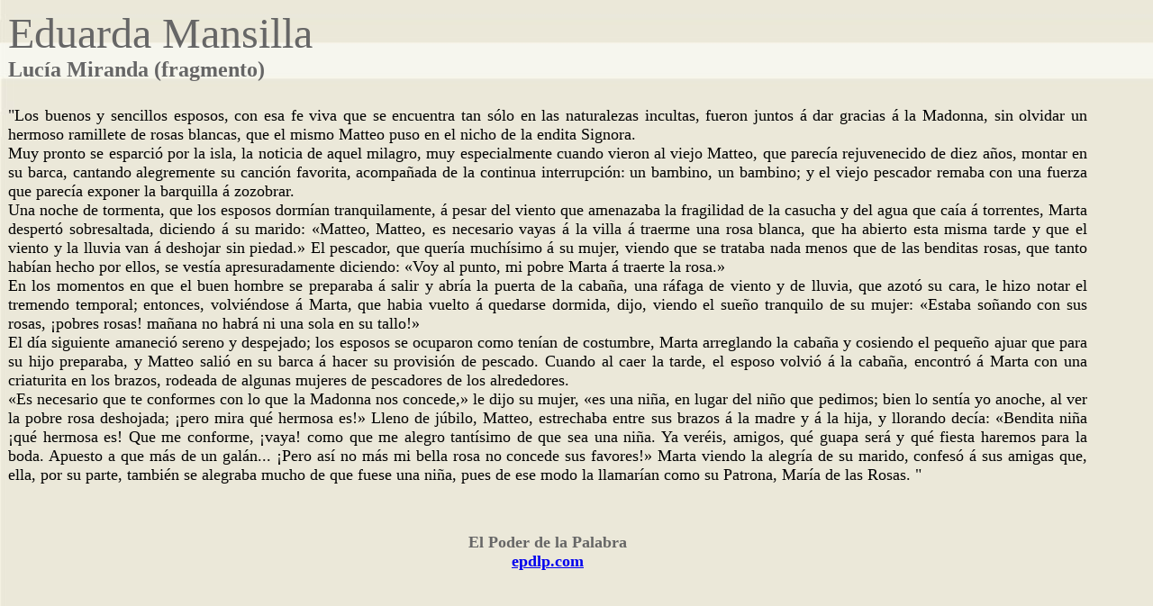

--- FILE ---
content_type: text/html; charset=UTF-8
request_url: https://www.epdlp.com/texto.php?id2=17052
body_size: 2153
content:
<HTML><HEAD>
<meta name="robots" content="INDEX, FOLLOW">
<META name="GOOGLEBOT" content="INDEX, FOLLOW">
<meta name="robots" content="ALL">
<meta name="rating" content="GENERAL,NOT RATED">
<meta http-equiv="Content-Type" content="text/html; charset=UTF-8"/>
<META name="description" content="El Poder de la Palabra.
The Power of the Word.">
<META name="keywords" content="literatura, arte, arquitectura, musica clasica, bandas sonoras, cine, poesa, prosa, pintura, edificios,rascacielos, america, africa, asia, europa, oceania, literature in spanish, art, architecture, clasical music, soundtracks, movies, poetry in spanish, paintings, buildings, skycrapers, europe">
     
     <BODY BACKGROUND="fotos/bg_tuscany1.jpg">
<FONT SIZE=2><FONT FACE="Georgia">
<table width=95% cellpadding=1 cellspacing=0 border=0><TR><TD ALIGN=justify COLSPAN=2 >

<TITLE>Lucía Miranda (fragmento)</TITLE><A NAME=17052></A><FONT SIZE=7><FONT COLOR=#666666>Eduarda Mansilla</FONT></FONT>
<BR>



<FONT SIZE=5><FONT COLOR=#666666><B>Lucía Miranda (fragmento)</B></FONT><BR>
<BR>
<FONT SIZE=4>&quotLos buenos y sencillos esposos, con esa fe viva que se encuentra tan sólo en las naturalezas incultas, fueron juntos á dar gracias á la Madonna, sin olvidar un hermoso ramillete de rosas blancas, que el mismo Matteo puso en el nicho de la endita Signora.	<BR>
Muy pronto se esparció por la isla, la noticia de aquel milagro, muy especialmente cuando vieron al viejo Matteo, que parecía rejuvenecido de diez años, montar en su barca, cantando alegremente su canción favorita, acompañada de la continua interrupción: un bambino, un bambino; y el viejo pescador remaba con una fuerza que parecía exponer la barquilla á zozobrar.	<BR>
Una noche de tormenta, que los esposos dormían tranquilamente, á pesar del viento que amenazaba la fragilidad de la casucha y del agua que caía á torrentes, Marta despertó sobresaltada, diciendo á su marido: «Matteo, Matteo, es necesario vayas á la villa á traerme una rosa blanca, que ha abierto esta misma tarde y que el viento y la lluvia van á deshojar sin piedad.» El pescador, que quería muchísimo á su mujer, viendo que se trataba nada menos que de las benditas rosas, que tanto habían hecho por ellos, se vestía apresuradamente diciendo: «Voy al punto, mi pobre Marta á traerte la rosa.»	<BR>
En los momentos en que el buen hombre se preparaba á salir y abría la puerta de la cabaña, una ráfaga de viento y de lluvia, que azotó su cara, le hizo notar el tremendo temporal; entonces, volviéndose á Marta, que habia vuelto á quedarse dormida, dijo, viendo el sueño tranquilo de su mujer: «Estaba soñando con sus rosas, ¡pobres rosas! mañana no habrá ni una sola en su tallo!»	<BR>
El día siguiente amaneció sereno y despejado; los esposos se ocuparon como tenían de costumbre, Marta arreglando la cabaña y cosiendo el pequeño ajuar que para su hijo preparaba, y Matteo salió en su barca á hacer su provisión de pescado. Cuando al caer la tarde, el esposo volvió á la cabaña, encontró á Marta con una criaturita en los brazos, rodeada de algunas mujeres de pescadores de los alrededores.	<BR>
«Es necesario que te conformes con lo que la Madonna nos concede,» le dijo su mujer, «es una niña, en lugar del niño que pedimos; bien lo sentía yo anoche, al ver la pobre rosa deshojada; ¡pero mira qué hermosa es!» Lleno de júbilo, Matteo, estrechaba entre sus brazos á la madre y á la hija, y llorando decía: «Bendita niña ¡qué hermosa es! Que me conforme, ¡vaya! como que me alegro tantísimo de que sea una niña. Ya veréis, amigos, qué guapa será y qué fiesta haremos para la boda. Apuesto a que más de un galán... ¡Pero así no más mi bella rosa no concede sus favores!» Marta viendo la alegría de su marido, confesó á sus amigas que, ella, por su parte, también se alegraba mucho de que fuese una niña, pues de ese modo la llamarían como su Patrona, María de las Rosas. &quot</FONT><BR><BR><BR><CENTER>
<B><FONT SIZE=4><FONT COLOR=#666666>El Poder de la Palabra<BR>
<A HREF=index.php>epdlp.com</A></FONT></FONT></B>
</CENTER>
</TD></TR></TABLE>
</BODY>
</html>

<!-- Default Statcounter code for El Poder de la Palabra https://www.epdlp.com
-->
<script type="text/javascript">
var sc_project=12203563; 
var sc_invisible=1; 
var sc_security="a0684289"; 
var sc_https=1; 
</script>
<script type="text/javascript"
src="https://www.statcounter.com/counter/counter.js" async></script>
<noscript><div class="statcounter"><a title="Web Analytics"
href="https://statcounter.com/" target="_blank"><img class="statcounter"
src="https://c.statcounter.com/12203563/0/a0684289/1/" alt="Web
Analytics"></a></div></noscript>
<!-- End of Statcounter Code -->




<!-- Default Statcounter code for El Poder de la Palabra https://www.epdlp.com
-->
<script type="text/javascript">
var sc_project=12203563; 
var sc_invisible=1; 
var sc_security="a0684289"; 
var sc_https=1; 
</script>
<script type="text/javascript"
src="https://www.statcounter.com/counter/counter.js" async></script>
<noscript><div class="statcounter"><a title="Web Analytics"
href="https://statcounter.com/" target="_blank"><img class="statcounter"
src="https://c.statcounter.com/12203563/0/a0684289/1/" alt="Web
Analytics"></a></div></noscript>
<!-- End of Statcounter Code -->
